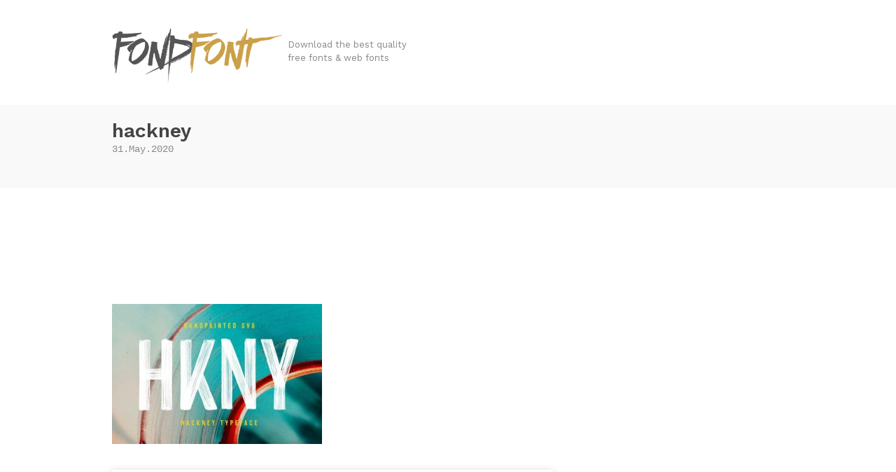

--- FILE ---
content_type: text/html; charset=UTF-8
request_url: https://fondfont.com/hackney-free-download/hackney/
body_size: 10989
content:
<!DOCTYPE html>
<html>
<head>
	<title>
    hackney - FondFont  </title>
	<meta charset="utf-8" >
  <meta name="viewport" content="initial-scale=1,width=device-width">
	<!--[if IE]><meta http-equiv="X-UA-Compatible" content="IE=edge;chrome=1"><![endif]-->
  <style>html{font-family:sans-serif;-ms-text-size-adjust:100%;-webkit-text-size-adjust:100%}body{margin:0}article,aside,details,figcaption,figure,footer,header,hgroup,main,menu,nav,section,summary{display:block}audio,canvas,progress,video{display:inline-block;vertical-align:baseline}audio:not([controls]){display:none;height:0}[hidden],template{display:none}a{background-color:transparent}a:active,a:hover{outline:0}abbr[title]{border-bottom:1px dotted}b,strong{font-weight:bold}dfn{font-style:italic}h1{font-size:2em;margin:.67em 0}mark{background:#ff0;color:#000}small{font-size:80%}sub,sup{font-size:75%;line-height:0;position:relative;vertical-align:baseline}sup{top:-0.5em}sub{bottom:-0.25em}img{border:0}svg:not(:root){overflow:hidden}figure{margin:1em 40px}hr{box-sizing:content-box;height:0}pre{overflow:auto}code,kbd,pre,samp{font-family:monospace,monospace;font-size:1em}button,input,optgroup,select,textarea{color:inherit;font:inherit;margin:0}button{overflow:visible}button,select{text-transform:none}button,html input[type="button"],input[type="reset"],input[type="submit"]{-webkit-appearance:button;cursor:pointer}button[disabled],html input[disabled]{cursor:default}button::-moz-focus-inner,input::-moz-focus-inner{border:0;padding:0}input{line-height:normal}input[type="checkbox"],input[type="radio"]{box-sizing:border-box;padding:0}input[type="number"]::-webkit-inner-spin-button,input[type="number"]::-webkit-outer-spin-button{height:auto}input[type="search"]{-webkit-appearance:textfield;box-sizing:content-box}input[type="search"]::-webkit-search-cancel-button,input[type="search"]::-webkit-search-decoration{-webkit-appearance:none}fieldset{border:1px solid silver;margin:0 2px;padding:.35em .625em .75em}legend{border:0;padding:0}textarea{overflow:auto}optgroup{font-weight:bold}table{border-collapse:collapse;border-spacing:0}td,th{padding:0}*,*:before,*:after{box-sizing:border-box}html{overflow-y:scroll}body{overflow:hidden;background-color:#fff;line-height:1.5;text-rendering:optimizeLegibility;color:#555;font-size:14px;font-family:"Work Sans",sans-serif}a,a:before,a:after{-webkit-transition:all .25s;-moz-transition:all .25s;transition:all .25s}a,a:visited{color:#caa048;text-decoration:none}p,h1,h2,h3,h4,h5,h6,ul,ol{margin:0 0 15px}h1,h2,h3,h4,h5,h6{color:#444;font-weight:600}h1,h2{line-height:1.2}h2{font-size:21px}blockquote{font-style:italic !important;margin-bottom:15px;background:#f2f2f1;border-left:2px solid #ddd;padding:15px}img{max-width:100%;height:auto}::selection{color:#fff;background-color:#caa048}::-moz-selection{color:#fff;background-color:#caa048}.container{max-width:1020px;padding:0 30px;margin:0 auto}@media (max-width: 1019px){.container{max-width:690px}}@media (max-width: 689px){.container{max-width:480px}}.main{margin:45px 0 60px}.main::after{clear:both;content:"";display:table}.content__main{margin-bottom:45px;padding-bottom:45px;border-bottom:1px solid #ddd}@media (min-width: 1020px){.content__main{float:left;width:-webkit-calc(100% - 330px);width:calc(100% - 330px);margin-bottom:0;padding-bottom:0;border-bottom:none}}@media (min-width: 1020px){.content__side{float:right;width:300px}}.header{padding:40px 0 30px}@media (max-width: 689px){.header{text-align:center}}.logo{display:inline-block;vertical-align:middle;width:246px;height:80px;background:url(/img/logo.png) no-repeat;background-size:246px 80px;overflow:hidden;text-indent:101%;white-space:nowrap}.site-description{display:inline-block;color:#888;font-weight:400;font-size:13px;max-width:180px;vertical-align:middle}@media (max-width: 689px){.site-description{max-width:none}}.title-bar{background-color:#f9f9f9;padding:20px 0}.title-bar .container{position:relative}.title-bar .page-title{font-size:16px;margin-bottom:0;font-weight:400;color:#444;font-family:Courier,"Lucida Sans Typewriter","Lucida Typewriter",monospace}.title-bar .page-title span{color:#888}.deals.single .title-bar{background-color:#cd5028}.deals.single .title-bar .article__title{color:#fff}.deals.single .title-bar .article__time{color:rgba(255,255,255,0.7)}.deals.single .title-bar .article__cat a{background-color:#fff;color:#cd5028}.deals.single .title-bar .article__cat a:hover{background-color:#fff;opacity:.8}.deals.single .title-bar .article__cat a:hover:after{border-left-color:#fff}.deals.single .title-bar .article__cat a:after{border-left-color:#fff}@media (max-width: 689px){.title-bar{text-align:center}}.loop{display:-webkit-box;display:-moz-box;display:box;display:-webkit-flex;display:-moz-flex;display:-ms-flexbox;display:flex;-webkit-box-lines:multiple;-moz-box-lines:multiple;box-lines:multiple;-webkit-flex-wrap:wrap;-moz-flex-wrap:wrap;-ms-flex-wrap:wrap;flex-wrap:wrap;-webkit-box-pack:center;-moz-box-pack:center;box-pack:center;-webkit-justify-content:center;-moz-justify-content:center;-ms-justify-content:center;-o-justify-content:center;justify-content:center;-ms-flex-pack:center;list-style:none;padding-left:0;margin:0 -15px}.loop>li{width:330px;padding:0 15px;margin-bottom:75px}.article__image{position:relative}.article__image img{display:block;box-shadow:0 2px 4px 0 rgba(0,0,0,0.1);-webkit-transition:box-shadow 0.1s linear;-moz-transition:box-shadow 0.1s linear;transition:box-shadow 0.1s linear}.article__image a:hover img{box-shadow:0 4px 12px 0 rgba(0,0,0,0.2)}h2.article__title{margin-bottom:5px;margin-top:15px}h2.article__title a{color:#444}h2.article__title a:hover{color:#caa048;text-decoration:none !important}.article__time{font-family:Courier,"Lucida Sans Typewriter","Lucida Typewriter",monospace;margin-bottom:15px;color:#888}.article__cat{font-size:12px}.article__cat ul{list-style:none;padding-left:0;margin-bottom:0}.article__cat ul li{display:inline-block}.article__cat ul li:not(:last-child){margin-right:10px}.article__cat a{display:block;background:#caa048;color:#fff;line-height:22px;padding:0 6px;position:relative}.article__cat a:hover{background-color:#c19438;text-decoration:none !important}.article__cat a:hover:after{border-left-color:#c19438}.article__cat a:after{width:0;height:0;border-width:11px 8px;border-style:solid;border-color:transparent;border-left-color:#caa048;content:'';position:absolute;left:100%;top:0}.category-deals .article__cat a{background:#cd5028}.category-deals .article__cat a:hover{background-color:#b84824}.category-deals .article__cat a:hover:after{border-left-color:#b84824}.category-deals .article__cat a:after{border-left-color:#cd5028}.article__title{font-family:"Work Sans",sans-serif;margin-bottom:0}@media (min-width: 690px){.single.deals .article__title{padding-right:100px}}.font__info{list-style:none;padding-left:0}.font__download{box-shadow:0 1px 10px 0 rgba(0,0,0,0.15);text-align:center;padding:30px;margin:30px 0}.font__download__info{margin-top:20px;font-size:14px;color:#888}.font__download__info p{margin-bottom:0}.font__download__info a{color:#888;text-decoration:underline}.single .title-bar,.page .title-bar{padding-bottom:30px}.single .article__content,.page .article__content{font-size:16px}.single .article__content>p:first-child::first-line,.page .article__content>p:first-child::first-line{font-weight:600}.page .title-bar{padding-bottom:20px}.article__content *+h2,.article__content *+h3,.article__content *+h4,.article__content *+h5,.article__content *+h6{margin-top:30px}.article__content *:last-child{margin-bottom:0}.article__content a:hover{text-decoration:underline}[class*="wp-image"]{box-shadow:0 2px 4px 0 rgba(0,0,0,0.1)}.font__featured-image+.font__featured-image{margin-top:45px}.deal__price-sticker{width:60px;height:60px;background-color:#caa048;line-height:60px;text-align:center;font-weight:600;font-size:18px;color:#fff;border-radius:50%}.article__image .deal__price-sticker{position:absolute;top:10px;right:10px;box-shadow:0 2px 4px 0 rgba(0,0,0,0.1)}.title-bar .deal__price-sticker{position:absolute;right:30px;top:50%;-webkit-transform:translateY(-50%);-moz-transform:translateY(-50%);-ms-transform:translateY(-50%);-o-transform:translateY(-50%);transform:translateY(-50%);background-color:#fff;color:#555;width:72px;height:72px;line-height:72px;font-size:21px}@media (max-width: 689px){.title-bar .deal__price-sticker{display:none}}.content__side{color:#888}.content__side ul{list-style:none;padding-left:0}.content__side>ul>li:not(:last-child){margin-bottom:45px;position:relative}.content__side>ul>li:not(:last-child):after{content:'';width:30px;height:1px;background-color:#ddd;position:absolute;left:0;bottom:-30px}.content__side h2{font-size:18px}.content__side .widget li{padding:5px 0}.btn{padding:0 30px;display:inline-block;border:2px solid #caa048;height:44px;line-height:40px}.btn:hover,.btn:focus{background-color:#caa048;color:#fff;text-decoration:none !important}.form-group{position:relative}.form-control{border:none;background-color:#eee;padding:14px 15px;display:block;width:100%}.form-control:focus,.form-control:focus{outline:0;background-color:#f3f3f3}.btn-download{text-transform:uppercase;font-weight:600;padding-left:45px;padding-right:45px}.deals .btn-download{border-color:#cd5028;color:#cd5028}.deals .btn-download:hover,.deals .btn-download:focus{background-color:#cd5028;color:#fff}.btn-search{position:absolute;top:0;right:0;width:40px;height:40px;background:none;border:none;padding:0;padding-top:6px}.btn-search g{fill:#555}.wp-pagenavi{text-align:center;background:#f9f9f9}.wp-pagenavi>*{display:inline-block;padding:12px 15px}.wp-pagenavi .current{font-weight:600;color:#444}.wp-pagenavi a{color:#888}.wp-pagenavi a:hover{background-color:#caa048;color:#fff}.footer{border-top:1px solid #e9e9e9}.footer a:hover{text-decoration:underline}.logo--footer{width:180px;height:59px;background-size:cover;margin-bottom:15px}.footer__top{padding:60px 0 45px}.footer__top__menu{list-style:none;margin-bottom:0;margin:0 -15px;padding-left:0}.footer__top__menu::after{clear:both;content:"";display:table}.footer__top__menu>li{float:left;padding:0 15px}@media (max-width: 1019px){.footer__top__menu>li{float:none;margin-bottom:30px}}.footer__top__menu>li:nth-child(odd){width:16.6666666667%}@media (max-width: 1019px){.footer__top__menu>li:nth-child(odd){width:auto}}.footer__top__menu>li:nth-child(even){width:33.3333333333%}@media (max-width: 1019px){.footer__top__menu>li:nth-child(even){width:auto}}.footer__top__menu ul{list-style:none;padding-left:0}.footer__top__menu .widget ul:last-child{margin-bottom:0}.footer__top__menu .widget li{padding:5px 0;margin-bottom:5px}.footer__top__menu .widget:not(:last-child){margin-bottom:30px}.footer__top__menu .widget_categories ul::after{clear:both;content:"";display:table}@media (max-width: 1019px){.footer__top__menu .widget_categories ul li{float:left;width:50%}}.tagcloud a{display:block;padding:5px 0;margin-bottom:5px}.footer__top li:nth-child(2) .tagcloud{overflow:hidden}.footer__top li:nth-child(2) .tagcloud a{float:left;width:50%}.footer__bottom{text-align:center;color:#888;background-color:#f9f9f9;padding:45px 0 30px;font-size:13px}.ad__leaderboard{margin:30px auto;text-align:center;}.title__404{padding:0 15px;text-align:center}.color-deal{color:#cd5028}
</style>
  <link rel="shortcut icon" href="/fondfont.svg" type="image/x-icon" />

	  	<meta name='robots' content='index, follow, max-image-preview:large, max-snippet:-1, max-video-preview:-1' />

	<!-- This site is optimized with the Yoast SEO plugin v23.4 - https://yoast.com/wordpress/plugins/seo/ -->
	<link rel="canonical" href="https://fondfont.com/hackney-free-download/hackney/" />
	<meta property="og:locale" content="en_US" />
	<meta property="og:type" content="article" />
	<meta property="og:title" content="hackney - FondFont" />
	<meta property="og:url" content="https://fondfont.com/hackney-free-download/hackney/" />
	<meta property="og:site_name" content="FondFont" />
	<meta property="og:image" content="https://fondfont.com/hackney-free-download/hackney" />
	<meta property="og:image:width" content="900" />
	<meta property="og:image:height" content="600" />
	<meta property="og:image:type" content="image/jpeg" />
	<script type="application/ld+json" class="yoast-schema-graph">{"@context":"https://schema.org","@graph":[{"@type":"WebPage","@id":"https://fondfont.com/hackney-free-download/hackney/","url":"https://fondfont.com/hackney-free-download/hackney/","name":"hackney - FondFont","isPartOf":{"@id":"https://fondfont.com/#website"},"primaryImageOfPage":{"@id":"https://fondfont.com/hackney-free-download/hackney/#primaryimage"},"image":{"@id":"https://fondfont.com/hackney-free-download/hackney/#primaryimage"},"thumbnailUrl":"https://fondfont.com/wp-content/uploads/2020/05/hackney.jpg","datePublished":"2020-05-31T07:19:39+00:00","dateModified":"2020-05-31T07:19:39+00:00","breadcrumb":{"@id":"https://fondfont.com/hackney-free-download/hackney/#breadcrumb"},"inLanguage":"en-US","potentialAction":[{"@type":"ReadAction","target":["https://fondfont.com/hackney-free-download/hackney/"]}]},{"@type":"ImageObject","inLanguage":"en-US","@id":"https://fondfont.com/hackney-free-download/hackney/#primaryimage","url":"https://fondfont.com/wp-content/uploads/2020/05/hackney.jpg","contentUrl":"https://fondfont.com/wp-content/uploads/2020/05/hackney.jpg","width":900,"height":600},{"@type":"BreadcrumbList","@id":"https://fondfont.com/hackney-free-download/hackney/#breadcrumb","itemListElement":[{"@type":"ListItem","position":1,"name":"Hackney","item":"https://fondfont.com/hackney-free-download/"},{"@type":"ListItem","position":2,"name":"hackney"}]},{"@type":"WebSite","@id":"https://fondfont.com/#website","url":"https://fondfont.com/","name":"FondFont","description":"Download the best quality free fonts &amp; web fonts","potentialAction":[{"@type":"SearchAction","target":{"@type":"EntryPoint","urlTemplate":"https://fondfont.com/?s={search_term_string}"},"query-input":{"@type":"PropertyValueSpecification","valueRequired":true,"valueName":"search_term_string"}}],"inLanguage":"en-US"}]}</script>
	<!-- / Yoast SEO plugin. -->


<script type="text/javascript">
/* <![CDATA[ */
window._wpemojiSettings = {"baseUrl":"https:\/\/s.w.org\/images\/core\/emoji\/15.0.3\/72x72\/","ext":".png","svgUrl":"https:\/\/s.w.org\/images\/core\/emoji\/15.0.3\/svg\/","svgExt":".svg","source":{"concatemoji":"https:\/\/fondfont.com\/wp-includes\/js\/wp-emoji-release.min.js?ver=6.6.4"}};
/*! This file is auto-generated */
!function(i,n){var o,s,e;function c(e){try{var t={supportTests:e,timestamp:(new Date).valueOf()};sessionStorage.setItem(o,JSON.stringify(t))}catch(e){}}function p(e,t,n){e.clearRect(0,0,e.canvas.width,e.canvas.height),e.fillText(t,0,0);var t=new Uint32Array(e.getImageData(0,0,e.canvas.width,e.canvas.height).data),r=(e.clearRect(0,0,e.canvas.width,e.canvas.height),e.fillText(n,0,0),new Uint32Array(e.getImageData(0,0,e.canvas.width,e.canvas.height).data));return t.every(function(e,t){return e===r[t]})}function u(e,t,n){switch(t){case"flag":return n(e,"\ud83c\udff3\ufe0f\u200d\u26a7\ufe0f","\ud83c\udff3\ufe0f\u200b\u26a7\ufe0f")?!1:!n(e,"\ud83c\uddfa\ud83c\uddf3","\ud83c\uddfa\u200b\ud83c\uddf3")&&!n(e,"\ud83c\udff4\udb40\udc67\udb40\udc62\udb40\udc65\udb40\udc6e\udb40\udc67\udb40\udc7f","\ud83c\udff4\u200b\udb40\udc67\u200b\udb40\udc62\u200b\udb40\udc65\u200b\udb40\udc6e\u200b\udb40\udc67\u200b\udb40\udc7f");case"emoji":return!n(e,"\ud83d\udc26\u200d\u2b1b","\ud83d\udc26\u200b\u2b1b")}return!1}function f(e,t,n){var r="undefined"!=typeof WorkerGlobalScope&&self instanceof WorkerGlobalScope?new OffscreenCanvas(300,150):i.createElement("canvas"),a=r.getContext("2d",{willReadFrequently:!0}),o=(a.textBaseline="top",a.font="600 32px Arial",{});return e.forEach(function(e){o[e]=t(a,e,n)}),o}function t(e){var t=i.createElement("script");t.src=e,t.defer=!0,i.head.appendChild(t)}"undefined"!=typeof Promise&&(o="wpEmojiSettingsSupports",s=["flag","emoji"],n.supports={everything:!0,everythingExceptFlag:!0},e=new Promise(function(e){i.addEventListener("DOMContentLoaded",e,{once:!0})}),new Promise(function(t){var n=function(){try{var e=JSON.parse(sessionStorage.getItem(o));if("object"==typeof e&&"number"==typeof e.timestamp&&(new Date).valueOf()<e.timestamp+604800&&"object"==typeof e.supportTests)return e.supportTests}catch(e){}return null}();if(!n){if("undefined"!=typeof Worker&&"undefined"!=typeof OffscreenCanvas&&"undefined"!=typeof URL&&URL.createObjectURL&&"undefined"!=typeof Blob)try{var e="postMessage("+f.toString()+"("+[JSON.stringify(s),u.toString(),p.toString()].join(",")+"));",r=new Blob([e],{type:"text/javascript"}),a=new Worker(URL.createObjectURL(r),{name:"wpTestEmojiSupports"});return void(a.onmessage=function(e){c(n=e.data),a.terminate(),t(n)})}catch(e){}c(n=f(s,u,p))}t(n)}).then(function(e){for(var t in e)n.supports[t]=e[t],n.supports.everything=n.supports.everything&&n.supports[t],"flag"!==t&&(n.supports.everythingExceptFlag=n.supports.everythingExceptFlag&&n.supports[t]);n.supports.everythingExceptFlag=n.supports.everythingExceptFlag&&!n.supports.flag,n.DOMReady=!1,n.readyCallback=function(){n.DOMReady=!0}}).then(function(){return e}).then(function(){var e;n.supports.everything||(n.readyCallback(),(e=n.source||{}).concatemoji?t(e.concatemoji):e.wpemoji&&e.twemoji&&(t(e.twemoji),t(e.wpemoji)))}))}((window,document),window._wpemojiSettings);
/* ]]> */
</script>
<style id='wp-emoji-styles-inline-css' type='text/css'>

	img.wp-smiley, img.emoji {
		display: inline !important;
		border: none !important;
		box-shadow: none !important;
		height: 1em !important;
		width: 1em !important;
		margin: 0 0.07em !important;
		vertical-align: -0.1em !important;
		background: none !important;
		padding: 0 !important;
	}
</style>
<link rel='stylesheet' id='wp-block-library-css' href='https://fondfont.com/wp-includes/css/dist/block-library/style.min.css?ver=6.6.4' type='text/css' media='all' />
<style id='classic-theme-styles-inline-css' type='text/css'>
/*! This file is auto-generated */
.wp-block-button__link{color:#fff;background-color:#32373c;border-radius:9999px;box-shadow:none;text-decoration:none;padding:calc(.667em + 2px) calc(1.333em + 2px);font-size:1.125em}.wp-block-file__button{background:#32373c;color:#fff;text-decoration:none}
</style>
<style id='global-styles-inline-css' type='text/css'>
:root{--wp--preset--aspect-ratio--square: 1;--wp--preset--aspect-ratio--4-3: 4/3;--wp--preset--aspect-ratio--3-4: 3/4;--wp--preset--aspect-ratio--3-2: 3/2;--wp--preset--aspect-ratio--2-3: 2/3;--wp--preset--aspect-ratio--16-9: 16/9;--wp--preset--aspect-ratio--9-16: 9/16;--wp--preset--color--black: #000000;--wp--preset--color--cyan-bluish-gray: #abb8c3;--wp--preset--color--white: #ffffff;--wp--preset--color--pale-pink: #f78da7;--wp--preset--color--vivid-red: #cf2e2e;--wp--preset--color--luminous-vivid-orange: #ff6900;--wp--preset--color--luminous-vivid-amber: #fcb900;--wp--preset--color--light-green-cyan: #7bdcb5;--wp--preset--color--vivid-green-cyan: #00d084;--wp--preset--color--pale-cyan-blue: #8ed1fc;--wp--preset--color--vivid-cyan-blue: #0693e3;--wp--preset--color--vivid-purple: #9b51e0;--wp--preset--gradient--vivid-cyan-blue-to-vivid-purple: linear-gradient(135deg,rgba(6,147,227,1) 0%,rgb(155,81,224) 100%);--wp--preset--gradient--light-green-cyan-to-vivid-green-cyan: linear-gradient(135deg,rgb(122,220,180) 0%,rgb(0,208,130) 100%);--wp--preset--gradient--luminous-vivid-amber-to-luminous-vivid-orange: linear-gradient(135deg,rgba(252,185,0,1) 0%,rgba(255,105,0,1) 100%);--wp--preset--gradient--luminous-vivid-orange-to-vivid-red: linear-gradient(135deg,rgba(255,105,0,1) 0%,rgb(207,46,46) 100%);--wp--preset--gradient--very-light-gray-to-cyan-bluish-gray: linear-gradient(135deg,rgb(238,238,238) 0%,rgb(169,184,195) 100%);--wp--preset--gradient--cool-to-warm-spectrum: linear-gradient(135deg,rgb(74,234,220) 0%,rgb(151,120,209) 20%,rgb(207,42,186) 40%,rgb(238,44,130) 60%,rgb(251,105,98) 80%,rgb(254,248,76) 100%);--wp--preset--gradient--blush-light-purple: linear-gradient(135deg,rgb(255,206,236) 0%,rgb(152,150,240) 100%);--wp--preset--gradient--blush-bordeaux: linear-gradient(135deg,rgb(254,205,165) 0%,rgb(254,45,45) 50%,rgb(107,0,62) 100%);--wp--preset--gradient--luminous-dusk: linear-gradient(135deg,rgb(255,203,112) 0%,rgb(199,81,192) 50%,rgb(65,88,208) 100%);--wp--preset--gradient--pale-ocean: linear-gradient(135deg,rgb(255,245,203) 0%,rgb(182,227,212) 50%,rgb(51,167,181) 100%);--wp--preset--gradient--electric-grass: linear-gradient(135deg,rgb(202,248,128) 0%,rgb(113,206,126) 100%);--wp--preset--gradient--midnight: linear-gradient(135deg,rgb(2,3,129) 0%,rgb(40,116,252) 100%);--wp--preset--font-size--small: 13px;--wp--preset--font-size--medium: 20px;--wp--preset--font-size--large: 36px;--wp--preset--font-size--x-large: 42px;--wp--preset--spacing--20: 0.44rem;--wp--preset--spacing--30: 0.67rem;--wp--preset--spacing--40: 1rem;--wp--preset--spacing--50: 1.5rem;--wp--preset--spacing--60: 2.25rem;--wp--preset--spacing--70: 3.38rem;--wp--preset--spacing--80: 5.06rem;--wp--preset--shadow--natural: 6px 6px 9px rgba(0, 0, 0, 0.2);--wp--preset--shadow--deep: 12px 12px 50px rgba(0, 0, 0, 0.4);--wp--preset--shadow--sharp: 6px 6px 0px rgba(0, 0, 0, 0.2);--wp--preset--shadow--outlined: 6px 6px 0px -3px rgba(255, 255, 255, 1), 6px 6px rgba(0, 0, 0, 1);--wp--preset--shadow--crisp: 6px 6px 0px rgba(0, 0, 0, 1);}:where(.is-layout-flex){gap: 0.5em;}:where(.is-layout-grid){gap: 0.5em;}body .is-layout-flex{display: flex;}.is-layout-flex{flex-wrap: wrap;align-items: center;}.is-layout-flex > :is(*, div){margin: 0;}body .is-layout-grid{display: grid;}.is-layout-grid > :is(*, div){margin: 0;}:where(.wp-block-columns.is-layout-flex){gap: 2em;}:where(.wp-block-columns.is-layout-grid){gap: 2em;}:where(.wp-block-post-template.is-layout-flex){gap: 1.25em;}:where(.wp-block-post-template.is-layout-grid){gap: 1.25em;}.has-black-color{color: var(--wp--preset--color--black) !important;}.has-cyan-bluish-gray-color{color: var(--wp--preset--color--cyan-bluish-gray) !important;}.has-white-color{color: var(--wp--preset--color--white) !important;}.has-pale-pink-color{color: var(--wp--preset--color--pale-pink) !important;}.has-vivid-red-color{color: var(--wp--preset--color--vivid-red) !important;}.has-luminous-vivid-orange-color{color: var(--wp--preset--color--luminous-vivid-orange) !important;}.has-luminous-vivid-amber-color{color: var(--wp--preset--color--luminous-vivid-amber) !important;}.has-light-green-cyan-color{color: var(--wp--preset--color--light-green-cyan) !important;}.has-vivid-green-cyan-color{color: var(--wp--preset--color--vivid-green-cyan) !important;}.has-pale-cyan-blue-color{color: var(--wp--preset--color--pale-cyan-blue) !important;}.has-vivid-cyan-blue-color{color: var(--wp--preset--color--vivid-cyan-blue) !important;}.has-vivid-purple-color{color: var(--wp--preset--color--vivid-purple) !important;}.has-black-background-color{background-color: var(--wp--preset--color--black) !important;}.has-cyan-bluish-gray-background-color{background-color: var(--wp--preset--color--cyan-bluish-gray) !important;}.has-white-background-color{background-color: var(--wp--preset--color--white) !important;}.has-pale-pink-background-color{background-color: var(--wp--preset--color--pale-pink) !important;}.has-vivid-red-background-color{background-color: var(--wp--preset--color--vivid-red) !important;}.has-luminous-vivid-orange-background-color{background-color: var(--wp--preset--color--luminous-vivid-orange) !important;}.has-luminous-vivid-amber-background-color{background-color: var(--wp--preset--color--luminous-vivid-amber) !important;}.has-light-green-cyan-background-color{background-color: var(--wp--preset--color--light-green-cyan) !important;}.has-vivid-green-cyan-background-color{background-color: var(--wp--preset--color--vivid-green-cyan) !important;}.has-pale-cyan-blue-background-color{background-color: var(--wp--preset--color--pale-cyan-blue) !important;}.has-vivid-cyan-blue-background-color{background-color: var(--wp--preset--color--vivid-cyan-blue) !important;}.has-vivid-purple-background-color{background-color: var(--wp--preset--color--vivid-purple) !important;}.has-black-border-color{border-color: var(--wp--preset--color--black) !important;}.has-cyan-bluish-gray-border-color{border-color: var(--wp--preset--color--cyan-bluish-gray) !important;}.has-white-border-color{border-color: var(--wp--preset--color--white) !important;}.has-pale-pink-border-color{border-color: var(--wp--preset--color--pale-pink) !important;}.has-vivid-red-border-color{border-color: var(--wp--preset--color--vivid-red) !important;}.has-luminous-vivid-orange-border-color{border-color: var(--wp--preset--color--luminous-vivid-orange) !important;}.has-luminous-vivid-amber-border-color{border-color: var(--wp--preset--color--luminous-vivid-amber) !important;}.has-light-green-cyan-border-color{border-color: var(--wp--preset--color--light-green-cyan) !important;}.has-vivid-green-cyan-border-color{border-color: var(--wp--preset--color--vivid-green-cyan) !important;}.has-pale-cyan-blue-border-color{border-color: var(--wp--preset--color--pale-cyan-blue) !important;}.has-vivid-cyan-blue-border-color{border-color: var(--wp--preset--color--vivid-cyan-blue) !important;}.has-vivid-purple-border-color{border-color: var(--wp--preset--color--vivid-purple) !important;}.has-vivid-cyan-blue-to-vivid-purple-gradient-background{background: var(--wp--preset--gradient--vivid-cyan-blue-to-vivid-purple) !important;}.has-light-green-cyan-to-vivid-green-cyan-gradient-background{background: var(--wp--preset--gradient--light-green-cyan-to-vivid-green-cyan) !important;}.has-luminous-vivid-amber-to-luminous-vivid-orange-gradient-background{background: var(--wp--preset--gradient--luminous-vivid-amber-to-luminous-vivid-orange) !important;}.has-luminous-vivid-orange-to-vivid-red-gradient-background{background: var(--wp--preset--gradient--luminous-vivid-orange-to-vivid-red) !important;}.has-very-light-gray-to-cyan-bluish-gray-gradient-background{background: var(--wp--preset--gradient--very-light-gray-to-cyan-bluish-gray) !important;}.has-cool-to-warm-spectrum-gradient-background{background: var(--wp--preset--gradient--cool-to-warm-spectrum) !important;}.has-blush-light-purple-gradient-background{background: var(--wp--preset--gradient--blush-light-purple) !important;}.has-blush-bordeaux-gradient-background{background: var(--wp--preset--gradient--blush-bordeaux) !important;}.has-luminous-dusk-gradient-background{background: var(--wp--preset--gradient--luminous-dusk) !important;}.has-pale-ocean-gradient-background{background: var(--wp--preset--gradient--pale-ocean) !important;}.has-electric-grass-gradient-background{background: var(--wp--preset--gradient--electric-grass) !important;}.has-midnight-gradient-background{background: var(--wp--preset--gradient--midnight) !important;}.has-small-font-size{font-size: var(--wp--preset--font-size--small) !important;}.has-medium-font-size{font-size: var(--wp--preset--font-size--medium) !important;}.has-large-font-size{font-size: var(--wp--preset--font-size--large) !important;}.has-x-large-font-size{font-size: var(--wp--preset--font-size--x-large) !important;}
:where(.wp-block-post-template.is-layout-flex){gap: 1.25em;}:where(.wp-block-post-template.is-layout-grid){gap: 1.25em;}
:where(.wp-block-columns.is-layout-flex){gap: 2em;}:where(.wp-block-columns.is-layout-grid){gap: 2em;}
:root :where(.wp-block-pullquote){font-size: 1.5em;line-height: 1.6;}
</style>
<link rel="https://api.w.org/" href="https://fondfont.com/wp-json/" /><link rel="alternate" title="JSON" type="application/json" href="https://fondfont.com/wp-json/wp/v2/media/2342" /><link rel="EditURI" type="application/rsd+xml" title="RSD" href="https://fondfont.com/xmlrpc.php?rsd" />
<meta name="generator" content="WordPress 6.6.4" />
<link rel='shortlink' href='https://fondfont.com/?p=2342' />
<link rel="alternate" title="oEmbed (JSON)" type="application/json+oembed" href="https://fondfont.com/wp-json/oembed/1.0/embed?url=https%3A%2F%2Ffondfont.com%2Fhackney-free-download%2Fhackney%2F" />
<link rel="alternate" title="oEmbed (XML)" type="text/xml+oembed" href="https://fondfont.com/wp-json/oembed/1.0/embed?url=https%3A%2F%2Ffondfont.com%2Fhackney-free-download%2Fhackney%2F&#038;format=xml" />
<style type="text/css">.broken_link, a.broken_link {
	text-decoration: line-through;
}</style>	<script async src="https://ajax.googleapis.com/ajax/libs/jquery/1.12.4/jquery.min.js"></script>
	<script async src="https://fondfont.com/wp-content/themes/fondfont-v2/js/modernizr.min.js"></script>
	<script async src="https://fondfont.com/wp-content/themes/fondfont-v2/js/main.min.js"></script>
   	

  <!--<script>var iAJSLoader={scripts:[],stateTracker:[],curGroupIndex:0,onCompleteCalled:!1,onComplete:function(){console.log("iJSLoader Completed!")},onStateChange:function(t,e,a,r){this.stateTracker[t]=this.stateTracker[t]||{},this.stateTracker[t].total=e.length;var o=!1;return function(){o||this.readyState&&"complete"!=this.readyState||(o=!0,iAJSLoader.stateTracker[t].loaded=iAJSLoader.stateTracker[t].loaded||0,iAJSLoader.stateTracker[t].loaded++,iAJSLoader.stateTracker[t].loaded==iAJSLoader.stateTracker[t].total&&iAJSLoader[r]())}},init:function(t){this.scripts=t,this.loadNextGroup()},loadNextGroup:function(){if(!this.scripts.length){if(this.onCompleteCalled)return;this.onCompleteCalled=!0}for(var t=this.scripts.shift(),e=0;e<t.length;e++){var a=t[e],r=document.createElement("script");r.type="text/javascript",r.async="async",r.src=a,r.onload=r.onreadystatechange=this.onStateChange(this.curGroupIndex,t,a,"loadNextGroup");var o=document.head||document.getElementsByTagName("script")[0];o.appendChild(r)}this.curGroupIndex++}};</script>
  <script>
      iAJSLoader.init([
        [
          "//ajax.googleapis.com/ajax/libs/jquery/1.11.2/jquery.min.js",
          "https://fondfont.com/wp-content/themes/fondfont-v2/js/modernizr.min.js"
        ],
        [
          "https://fondfont.com/wp-content/themes/fondfont-v2/js/main.min.js"
        ]
      ]);
  </script>-->
</head>
<body class="attachment attachment-template-default single single-attachment postid-2342 attachmentid-2342 attachment-jpeg">

	<header class="header" id="top" role="banner">
    <div class="container">
      <a href="https://fondfont.com/" class="logo logo--header">FondFont</a>
      <h3 class="site-description">Download the best quality free fonts &amp; web fonts</h3>
    </div>


  </header>
  <div class="title-bar">
  <div class="container">
    
    <!-- Index -->
          
        <h1 class="entry-title article__title">hackney</h1>
        <div class="article__time">
                      31.May.2020                  </div>

        <div class="article__cat">
                  </div>

        
            
    <!-- Page -->
      </div>
</div>

<div class="ad ad__leaderboard">
<div class="container">
	<script async src="https://pagead2.googlesyndication.com/pagead/js/adsbygoogle.js?client=ca-pub-8642281896248767" crossorigin="anonymous"></script>
        <!-- FF - Leaderboard Responsive -->
        <ins class="adsbygoogle"
             style="display:block"
             data-ad-client="ca-pub-8642281896248767"
             data-ad-slot="8464730509"
             data-ad-format="horizontal"></ins>
        <script>
        (adsbygoogle = window.adsbygoogle || []).push({});
        </script>
</div>
</div>

  <main class="main" role="main">
    <div class="container">
      <div class="content__main">
        
        <div class="article__content" id="post-2342" class="post-2342 attachment type-attachment status-inherit hentry">

          <p class="attachment"><a href='https://fondfont.com/wp-content/uploads/2020/05/hackney.jpg'><img fetchpriority="high" decoding="async" width="300" height="200" src="https://fondfont.com/wp-content/uploads/2020/05/hackney-300x200.jpg" class="attachment-medium size-medium" alt="" srcset="https://fondfont.com/wp-content/uploads/2020/05/hackney-300x200.jpg 300w, https://fondfont.com/wp-content/uploads/2020/05/hackney-768x512.jpg 768w, https://fondfont.com/wp-content/uploads/2020/05/hackney-305x203.jpg 305w, https://fondfont.com/wp-content/uploads/2020/05/hackney.jpg 900w" sizes="(max-width: 300px) 100vw, 300px" /></a></p>

          

            <div class="font__download">
              				
				<script async src="https://pagead2.googlesyndication.com/pagead/js/adsbygoogle.js?client=ca-pub-8642281896248767" crossorigin="anonymous"></script>
					<!-- FF - Inside Post -->
					<ins class="adsbygoogle"
						 style="display:block; margin-bottom: 20px;"
						 data-ad-client="ca-pub-8642281896248767"
						 data-ad-slot="6422148104"
						 data-ad-format="auto"
						 data-full-width-responsive="true"></ins>
					<script>(adsbygoogle = window.adsbygoogle || []).push({});</script>
				
                <a href="" class="btn btn-download" target="_blank">Download font</a>

                                          </div>


          
          
        </div>
                      </div>

      <div class="content__side">
        <ul>
	<li id="text-3" class="widget widget_text">			<div class="textwidget"><script async src="https://pagead2.googlesyndication.com/pagead/js/adsbygoogle.js?client=ca-pub-8642281896248767" crossorigin="anonymous"></script>
<!-- FF - 300 x 600 -->
<ins class="adsbygoogle"
     style="display:inline-block;width:300px;height:600px"
     data-ad-client="ca-pub-8642281896248767"
     data-ad-slot="1933735306"></ins>
<script>
(adsbygoogle = window.adsbygoogle || []).push({});
</script></div>
		</li>
<li id="text-2" class="widget widget_text"><h3 class="aside-title">About FondFont</h3>			<div class="textwidget">Fondfont is a website to look for fresh new high quality fonts that are free to download. Besides that we also features font deals that can saves you money.</div>
		</li>
<li id="custom_html-2" class="widget_text widget widget_custom_html"><div class="textwidget custom-html-widget"><a href="https://creativemarket.com/fonts?u=jayhan"><img src="https://fondfont.com/wp-content/uploads/2017/08/300x250-banner.jpg"></a></div></li>
</ul>      </div>








    </div>
  </main>


  <footer class="footer" role="contentinfo">
    <div class="footer__top">
      <div class="container">
        <ul class="footer__top__menu">
          <li>
            <div id="categories-2" class="widget widget_categories"><h4 class="aside-title">Font Categories</h4>
			<ul>
					<li class="cat-item cat-item-35"><a href="https://fondfont.com/category/blackletter/">Blackletter</a>
</li>
	<li class="cat-item cat-item-32"><a href="https://fondfont.com/category/calligraphy-brush/">Calligraphy/Brush</a>
</li>
	<li class="cat-item cat-item-20"><a href="https://fondfont.com/category/decorative/">Decorative</a>
</li>
	<li class="cat-item cat-item-6"><a href="https://fondfont.com/category/display/">Display</a>
</li>
	<li class="cat-item cat-item-42"><a href="https://fondfont.com/category/font-bundle/">Font Bundle</a>
</li>
	<li class="cat-item cat-item-27"><a href="https://fondfont.com/category/glamour/">Glamour</a>
</li>
	<li class="cat-item cat-item-16"><a href="https://fondfont.com/category/handwriting/">Handwriting</a>
</li>
	<li class="cat-item cat-item-43"><a href="https://fondfont.com/category/monospace/">Monospace</a>
</li>
	<li class="cat-item cat-item-56"><a href="https://fondfont.com/category/pixel/">Pixel</a>
</li>
	<li class="cat-item cat-item-29"><a href="https://fondfont.com/category/playful/">Playful</a>
</li>
	<li class="cat-item cat-item-17"><a href="https://fondfont.com/category/rounded/">Rounded</a>
</li>
	<li class="cat-item cat-item-11"><a href="https://fondfont.com/category/sans-serif/">Sans Serif</a>
</li>
	<li class="cat-item cat-item-38"><a href="https://fondfont.com/category/script/">Script</a>
</li>
	<li class="cat-item cat-item-30"><a href="https://fondfont.com/category/serif/">Serif</a>
</li>
	<li class="cat-item cat-item-15"><a href="https://fondfont.com/category/slab-serif/">Slab Serif</a>
</li>
	<li class="cat-item cat-item-25"><a href="https://fondfont.com/category/web-font/">Web Font</a>
</li>
			</ul>

			</div>          </li>
          <li>
            <div id="tag_cloud-5" class="widget widget_tag_cloud"><h4 class="aside-title">Font Tags</h4><div class="tagcloud"><a href="https://fondfont.com/tag/body-text/" class="tag-cloud-link tag-link-31 tag-link-position-1" style="font-size: 13px;">Body text</a>
<a href="https://fondfont.com/tag/cute/" class="tag-cloud-link tag-link-18 tag-link-position-2" style="font-size: 13px;">Cute</a>
<a href="https://fondfont.com/tag/feminine/" class="tag-cloud-link tag-link-41 tag-link-position-3" style="font-size: 13px;">Feminine</a>
<a href="https://fondfont.com/tag/fontfabric/" class="tag-cloud-link tag-link-12 tag-link-position-4" style="font-size: 13px;">Fontfabric</a>
<a href="https://fondfont.com/tag/geometric/" class="tag-cloud-link tag-link-13 tag-link-position-5" style="font-size: 13px;">Geometric</a>
<a href="https://fondfont.com/tag/grunge/" class="tag-cloud-link tag-link-37 tag-link-position-6" style="font-size: 13px;">Grunge</a>
<a href="https://fondfont.com/tag/headline/" class="tag-cloud-link tag-link-7 tag-link-position-7" style="font-size: 13px;">Headline</a>
<a href="https://fondfont.com/tag/hipster/" class="tag-cloud-link tag-link-26 tag-link-position-8" style="font-size: 13px;">Hipster</a>
<a href="https://fondfont.com/tag/humanist/" class="tag-cloud-link tag-link-24 tag-link-position-9" style="font-size: 13px;">Humanist</a>
<a href="https://fondfont.com/tag/industrial/" class="tag-cloud-link tag-link-9 tag-link-position-10" style="font-size: 13px;">Industrial</a>
<a href="https://fondfont.com/tag/ink-trap/" class="tag-cloud-link tag-link-44 tag-link-position-11" style="font-size: 13px;">Ink trap</a>
<a href="https://fondfont.com/tag/modern/" class="tag-cloud-link tag-link-28 tag-link-position-12" style="font-size: 13px;">Modern</a>
<a href="https://fondfont.com/tag/outline/" class="tag-cloud-link tag-link-21 tag-link-position-13" style="font-size: 13px;">Outline</a>
<a href="https://fondfont.com/tag/retro/" class="tag-cloud-link tag-link-22 tag-link-position-14" style="font-size: 13px;">Retro</a>
<a href="https://fondfont.com/tag/small-caps/" class="tag-cloud-link tag-link-10 tag-link-position-15" style="font-size: 13px;">Small caps</a>
<a href="https://fondfont.com/tag/squarish/" class="tag-cloud-link tag-link-8 tag-link-position-16" style="font-size: 13px;">Squarish</a>
<a href="https://fondfont.com/tag/stencil/" class="tag-cloud-link tag-link-36 tag-link-position-17" style="font-size: 13px;">Stencil</a>
<a href="https://fondfont.com/tag/tall/" class="tag-cloud-link tag-link-23 tag-link-position-18" style="font-size: 13px;">Tall</a>
<a href="https://fondfont.com/tag/techno/" class="tag-cloud-link tag-link-14 tag-link-position-19" style="font-size: 13px;">Techno</a>
<a href="https://fondfont.com/tag/uppercase/" class="tag-cloud-link tag-link-33 tag-link-position-20" style="font-size: 13px;">Uppercase</a>
<a href="https://fondfont.com/tag/variable-font/" class="tag-cloud-link tag-link-45 tag-link-position-21" style="font-size: 13px;">Variable font</a>
<a href="https://fondfont.com/tag/vector-font/" class="tag-cloud-link tag-link-34 tag-link-position-22" style="font-size: 13px;">Vector font</a>
<a href="https://fondfont.com/tag/western/" class="tag-cloud-link tag-link-19 tag-link-position-23" style="font-size: 13px;">Western</a></div>
</div>          </li>
          <li>
            <div id="tag_cloud-6" class="widget widget_tag_cloud"><h4 class="aside-title">Font Styles</h4><div class="tagcloud"><a href="https://fondfont.com/styles/one/" class="tag-cloud-link tag-link-2 tag-link-position-1" style="font-size: 13px;">1</a>
<a href="https://fondfont.com/styles/two-to-four/" class="tag-cloud-link tag-link-3 tag-link-position-2" style="font-size: 13px;">2-4</a>
<a href="https://fondfont.com/styles/five-to-eight/" class="tag-cloud-link tag-link-4 tag-link-position-3" style="font-size: 13px;">5-8</a>
<a href="https://fondfont.com/styles/nine-and-above/" class="tag-cloud-link tag-link-5 tag-link-position-4" style="font-size: 13px;">9+</a></div>
</div><div id="nav_menu-2" class="widget widget_nav_menu"><h4 class="aside-title">Pages</h4><div class="menu-menu-footer-container"><ul id="menu-menu-footer" class="menu"><li id="menu-item-959" class="menu-item menu-item-type-post_type menu-item-object-page menu-item-959"><a href="https://fondfont.com/about/">About</a></li>
<li id="menu-item-960" class="menu-item menu-item-type-post_type menu-item-object-page menu-item-960"><a href="https://fondfont.com/resources-free-open-source-fonts/">Resources</a></li>
<li id="menu-item-961" class="menu-item menu-item-type-custom menu-item-object-custom menu-item-961"><a href="https://www.twitter.com/fondfont">Twitter</a></li>
</ul></div></div>          </li>
          <li>
            <div id="search-2" class="widget widget_search"><h4 class="aside-title">Search Font</h4><form method="get" class="searchform" id="searchform" role="search" action="https://fondfont.com">
  <div class="form-group">
    <input tabindex="-1" id="search" type="text" name="s" placeholder="Search font" class="form-control">
    <button type="submit" class="btn btn-search">
      <svg width="16" height="16" viewBox="0 0 16 16" xmls="http://www.w3.org/2000/svg">
        <g>
          <path d="M9.477 10.89C8.497 11.59 7.297 12 6 12c-3.314 0-6-2.686-6-6s2.686-6 6-6 6 2.686 6 6c0 1.296-.41 2.495-1.11 3.476l4.795 4.787c.39.39.39 1.024 0 1.414-.39.39-1.024.39-1.414 0L9.478 10.89zM6 10c2.21 0 4-1.79 4-4S8.21 2 6 2 2 3.79 2 6s1.79 4 4 4z"></path>
        </g>
      </svg>
    </button>
  </div>
</form>
</div>          </li>
        </ul>
      </div>
    </div>

    <div class="footer__bottom">
      <div class="container">
        <a href="https://fondfont.com/" class="logo logo--footer">FondFont</a>
        <p>FondFont gathers the best fonts and web fonts that are free to download in one site and present it in a most original and graphical way. Fonts here are handpicked from sites like Behance, Dribbble, Google Fonts and more.</p>
        <p id="copyright">&copy; 2023 FondFont. All Rights Reserved.</p>
      </div>
    </div>
  </footer>


<script type="text/javascript" src="https://fondfont.com/wp-includes/js/comment-reply.min.js?ver=6.6.4" id="comment-reply-js" async="async" data-wp-strategy="async"></script>

<!-- GA -->
<script>
  (function(i,s,o,g,r,a,m){i['GoogleAnalyticsObject']=r;i[r]=i[r]||function(){
  (i[r].q=i[r].q||[]).push(arguments)},i[r].l=1*new Date();a=s.createElement(o),
  m=s.getElementsByTagName(o)[0];a.async=1;a.src=g;m.parentNode.insertBefore(a,m)
  })(window,document,'script','//www.google-analytics.com/analytics.js','ga');

  ga('create', 'UA-46740497-1', 'fondfont.com');
  ga('send', 'pageview');
</script>

</body>
</html>


--- FILE ---
content_type: text/html; charset=utf-8
request_url: https://www.google.com/recaptcha/api2/aframe
body_size: 267
content:
<!DOCTYPE HTML><html><head><meta http-equiv="content-type" content="text/html; charset=UTF-8"></head><body><script nonce="O8wvRPbXh0g5A4d6FttFRA">/** Anti-fraud and anti-abuse applications only. See google.com/recaptcha */ try{var clients={'sodar':'https://pagead2.googlesyndication.com/pagead/sodar?'};window.addEventListener("message",function(a){try{if(a.source===window.parent){var b=JSON.parse(a.data);var c=clients[b['id']];if(c){var d=document.createElement('img');d.src=c+b['params']+'&rc='+(localStorage.getItem("rc::a")?sessionStorage.getItem("rc::b"):"");window.document.body.appendChild(d);sessionStorage.setItem("rc::e",parseInt(sessionStorage.getItem("rc::e")||0)+1);localStorage.setItem("rc::h",'1766008837893');}}}catch(b){}});window.parent.postMessage("_grecaptcha_ready", "*");}catch(b){}</script></body></html>

--- FILE ---
content_type: text/plain
request_url: https://www.google-analytics.com/j/collect?v=1&_v=j102&a=1835307115&t=pageview&_s=1&dl=https%3A%2F%2Ffondfont.com%2Fhackney-free-download%2Fhackney%2F&ul=en-us%40posix&dt=hackney%20-%20FondFont&sr=1280x720&vp=1280x720&_u=IEBAAAABAAAAACAAI~&jid=1720111648&gjid=1609872295&cid=1271484782.1766008836&tid=UA-46740497-1&_gid=325771529.1766008836&_r=1&_slc=1&z=2020189961
body_size: -449
content:
2,cG-C8HTMREMME